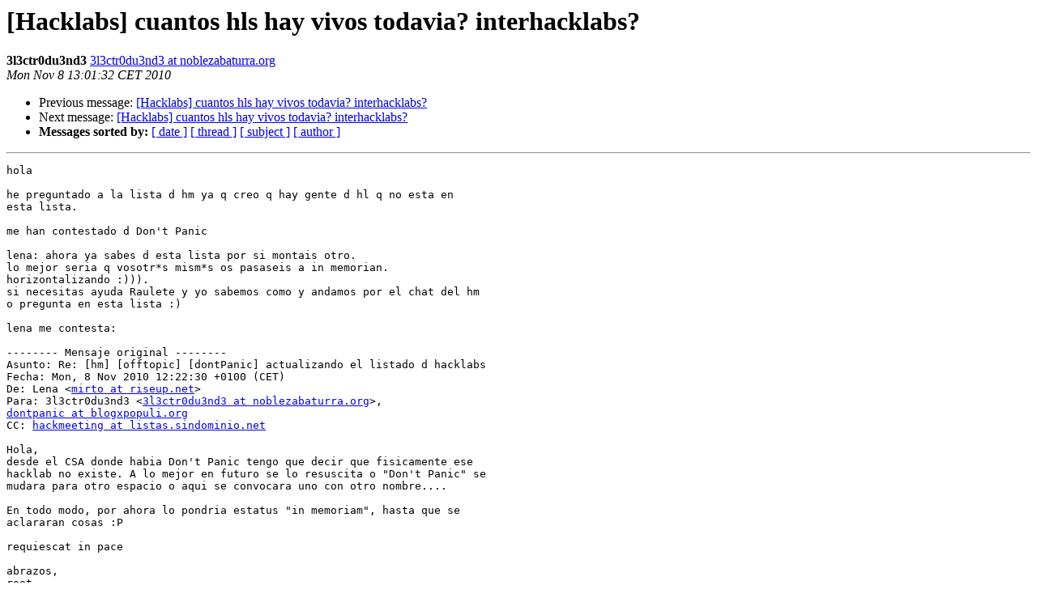

--- FILE ---
content_type: text/html; charset=utf-8
request_url: https://listas.sindominio.net/pipermail/hacklabs/2010-November/002751.html
body_size: 1361
content:
<!DOCTYPE HTML PUBLIC "-//W3C//DTD HTML 3.2//EN">
<HTML>
 <HEAD>
   <TITLE> [Hacklabs] cuantos hls hay vivos todavia? interhacklabs?
   </TITLE>
   <LINK REL="Index" HREF="index.html" >
   <LINK REL="made" HREF="mailto:hacklabs%40listas.sindominio.net?Subject=Re%3A%20%5BHacklabs%5D%20cuantos%20hls%20hay%20vivos%20todavia%3F%20interhacklabs%3F&In-Reply-To=%3C4CD7E69C.8090700%40noblezabaturra.org%3E">
   <META NAME="robots" CONTENT="index,nofollow">
   <META http-equiv="Content-Type" content="text/html; charset=us-ascii">
   <LINK REL="Previous"  HREF="002775.html">
   <LINK REL="Next"  HREF="002759.html">
 </HEAD>
 <BODY BGCOLOR="#ffffff">
   <H1>[Hacklabs] cuantos hls hay vivos todavia? interhacklabs?</H1>
    <B>3l3ctr0du3nd3</B> 
    <A HREF="mailto:hacklabs%40listas.sindominio.net?Subject=Re%3A%20%5BHacklabs%5D%20cuantos%20hls%20hay%20vivos%20todavia%3F%20interhacklabs%3F&In-Reply-To=%3C4CD7E69C.8090700%40noblezabaturra.org%3E"
       TITLE="[Hacklabs] cuantos hls hay vivos todavia? interhacklabs?">3l3ctr0du3nd3 at noblezabaturra.org
       </A><BR>
    <I>Mon Nov  8 13:01:32 CET 2010</I>
    <P><UL>
        <LI>Previous message: <A HREF="002775.html">[Hacklabs] cuantos hls hay vivos todavia? interhacklabs?
</A></li>
        <LI>Next message: <A HREF="002759.html">[Hacklabs] cuantos hls hay vivos todavia? interhacklabs?
</A></li>
         <LI> <B>Messages sorted by:</B> 
              <a href="date.html#2751">[ date ]</a>
              <a href="thread.html#2751">[ thread ]</a>
              <a href="subject.html#2751">[ subject ]</a>
              <a href="author.html#2751">[ author ]</a>
         </LI>
       </UL>
    <HR>  
<!--beginarticle-->
<PRE>hola

he preguntado a la lista d hm ya q creo q hay gente d hl q no esta en 
esta lista.

me han contestado d Don't Panic

lena: ahora ya sabes d esta lista por si montais otro.
lo mejor seria q vosotr*s mism*s os pasaseis a in memorian. 
horizontalizando :))).
si necesitas ayuda Raulete y yo sabemos como y andamos por el chat del hm
o pregunta en esta lista :)

lena me contesta:

-------- Mensaje original --------
Asunto: Re: [hm] [offtopic] [dontPanic] actualizando el listado d hacklabs
Fecha: Mon, 8 Nov 2010 12:22:30 +0100 (CET)
De: Lena &lt;<A HREF="https://listas.sindominio.net/mailman/listinfo/hacklabs">mirto at riseup.net</A>&gt;
Para: 3l3ctr0du3nd3 &lt;<A HREF="https://listas.sindominio.net/mailman/listinfo/hacklabs">3l3ctr0du3nd3 at noblezabaturra.org</A>&gt;, 
<A HREF="https://listas.sindominio.net/mailman/listinfo/hacklabs">dontpanic at blogxpopuli.org</A>
CC: <A HREF="https://listas.sindominio.net/mailman/listinfo/hacklabs">hackmeeting at listas.sindominio.net</A>

Hola,
desde el CSA donde habia Don't Panic tengo que decir que fisicamente ese
hacklab no existe. A lo mejor en futuro se lo resuscita o &quot;Don't Panic&quot; se
mudara para otro espacio o aqui se convocara uno con otro nombre....

En todo modo, por ahora lo pondria estatus &quot;in memoriam&quot;, hasta que se
aclararan cosas :P

requiescat in pace

abrazos,
root


Ln.



-- 
torna el teu marr&#243; en groc!!
</PRE>




















<!--endarticle-->
    <HR>
    <P><UL>
        <!--threads-->
	<LI>Previous message: <A HREF="002775.html">[Hacklabs] cuantos hls hay vivos todavia? interhacklabs?
</A></li>
	<LI>Next message: <A HREF="002759.html">[Hacklabs] cuantos hls hay vivos todavia? interhacklabs?
</A></li>
         <LI> <B>Messages sorted by:</B> 
              <a href="date.html#2751">[ date ]</a>
              <a href="thread.html#2751">[ thread ]</a>
              <a href="subject.html#2751">[ subject ]</a>
              <a href="author.html#2751">[ author ]</a>
         </LI>
       </UL>

<hr>
<a href="https://listas.sindominio.net/mailman/listinfo/hacklabs">More information about the Hacklabs
mailing list</a><br>
</body></html>
